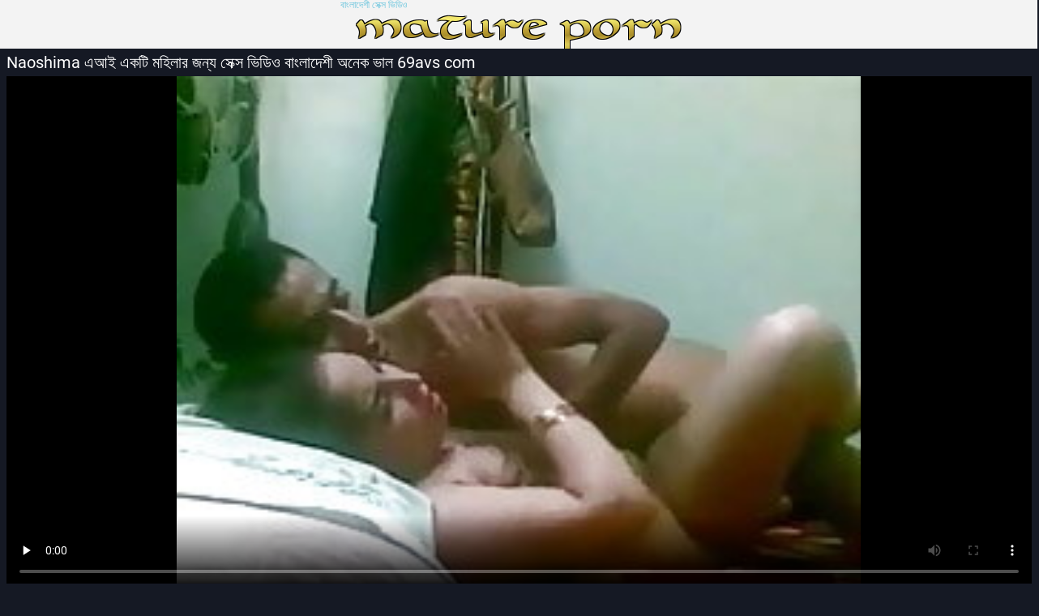

--- FILE ---
content_type: text/html; charset=UTF-8
request_url: https://bn.phimxxx.casa/video/50/naoshima-%E0%A6%8F%E0%A6%86%E0%A6%87-%E0%A6%8F%E0%A6%95%E0%A6%9F-%E0%A6%AE%E0%A6%B9-%E0%A6%B2-%E0%A6%B0-%E0%A6%9C%E0%A6%A8-%E0%A6%AF-%E0%A6%B8-%E0%A6%95-%E0%A6%B8-%E0%A6%AD-%E0%A6%A1-%E0%A6%93-%E0%A6%AC-%E0%A6%B2-%E0%A6%A6-%E0%A6%B6-%E0%A6%85%E0%A6%A8-%E0%A6%95-%E0%A6%AD-%E0%A6%B2-69avs-com
body_size: 5713
content:
<!DOCTYPE html>
<html lang="bn">
<head>
  <meta http-equiv="content-language" content="bn" />
  <base target="_blank">
  <meta content="origin" name="referrer">
  <meta charset="utf-8">
  <meta http-equiv="Content-Type" content="text/html; charset=utf-8" />
  <meta name="viewport" content="width=device-width, initial-scale=1" />
  <title>Naoshima এআই একটি মহিলার জন্য সেক্স ভিডিও বাংলাদেশী অনেক ভাল 69avs com</title>
<meta name="Description" content="বড় সুন্দরী মহিলা  বিনামূল্যে অশ্লীল সাইট, সেক্স ভিডিও বাংলাদেশী বিনামূল্যে গৃহ্য অশ্লীল রচনা ভিডিও এবং যৌন সিনেমা উপর যৌন আগে নারী শট ভিডিও দেখুন অনলাইন." />
<link rel="canonical" href="https://bn.phimxxx.casa/video/50/naoshima-এআই-একট-মহ-ল-র-জন-য-স-ক-স-ভ-ড-ও-ব-ল-দ-শ-অন-ক-ভ-ল-69avs-com/"  />
  <meta name="Robots" content="index,follow" />
  <link media="all" rel="stylesheet" type="text/css" href="https://bn.phimxxx.casa/files/style.css" />
  <link href="https://bn.phimxxx.casa/files/font.css" rel="stylesheet">
   
<style>li, p, p a {margin-left: 10px; line-height: 24px;}</style></head>
<body>
<div class="header">
  <div class="page-layout">
    <a href="https://bn.phimxxx.casa/" class="logo-box" target="_self">বাংলাদেশী সেক্স ভিডিও</a>
  </div>
</div>
<div class="content">
  <div class="page-layout">
<div class="title-box"><h1>Naoshima এআই একটি মহিলার জন্য সেক্স ভিডিও বাংলাদেশী অনেক ভাল 69avs com</h1></div>
<style>.play21 { padding-bottom: 50%; position: relative; overflow:hidden; clear: both; margin: 5px 0;}
.play21 video { position: absolute; top: 0; left: 0; width: 100%; height: 100%; background-color: #000; }</style>
<div class="play21">
<video preload="none" controls poster="https://bn.phimxxx.casa/media/thumbs/0/v00050.jpg?1622852942"><source src="https://vs1.videos61.com/s/c/c5/c5d9dc885f6b111d728b0575596f39f7.mp4?md5=VDhN9n5UUdMUg7Cx4owcOw&expires=1768975337" type="video/mp4"/></video>
</div>
</div>
<p style="color: #e07f24;">বিনামূল্যে অশ্লীল সাইট, সেক্স ভিডিও বাংলাদেশী বিনামূল্যে গৃহ্য অশ্লীল রচনা ভিডিও এবং যৌন সিনেমা উপর যৌন আগে নারী শট ভিডিও দেখুন অনলাইন.</p>
<p><a href="/category/hardcore/">Porn sex</a> <a href="/category/indian/">বাংলা সেক্স</a> <a href="/category/big_tits/">মহিলাদের অন্তর্বাস</a> <a href="/category/amateur/">মেয়ে বাঁড়ার</a> <a href="/category/big_boobs/">মেয়ে বাঁড়ার</a> <a href="/category/asian/">সুন্দরী বালিকা</a> 
<a href="/tag/1/">সেক্স ভিডিও বাংলাদেশী</a> 
</p>
  <div class="thumbs">
<div class="thumb">
        <div>
          <a href="/video/5654/%E0%A6%B8-%E0%A6%A8-%E0%A6%A6%E0%A6%B0-%E0%A6%B8-%E0%A6%95-%E0%A6%B8-%E0%A6%AE%E0%A6%B9-%E0%A6%B2-%E0%A6%B0-%E0%A6%AC-%E0%A6%B2-%E0%A6%A6-%E0%A6%B6-%E0%A6%A8%E0%A6%A4-%E0%A6%A8-%E0%A6%B8-%E0%A6%95-%E0%A6%B8-%E0%A6%AD-%E0%A6%A1-%E0%A6%93-%E0%A6%AE-/" class="trd">
            <img src="https://bn.phimxxx.casa/media/thumbs/4/v05654.jpg?1620631444" alt="সুন্দরি সেক্সি মহিলার, বাংলাদেশী নতুন সেক্স ভিডিও মা," width="240" height="180" />
          </a>
          <div class="i">
            <div>02:30</div>
            <div>
              7188 পছন্দ 
            </div>
          </div>
          <div class="tags">সুন্দরি সেক্সি মহিলার, বাংলাদেশী নতুন সেক্স ভিডিও মা,</div>
        </div>
      </div><div class="thumb">
        <div>
          <a href="/video/8605/%E0%A6%B8-%E0%A6%AC-%E0%A6%AE-%E0%A6%93-%E0%A6%AC-%E0%A6%B2-%E0%A6%A6-%E0%A6%B6-%E0%A6%B8-%E0%A6%95-%E0%A6%B8-%E0%A6%AD-%E0%A6%A1-%E0%A6%93-%E0%A6%A1-%E0%A6%89%E0%A6%A8%E0%A6%B2-%E0%A6%A1-%E0%A6%B8-%E0%A6%A4-%E0%A6%B0-/" class="trd">
            <img src="https://bn.phimxxx.casa/media/thumbs/5/v08605.jpg?1621732776" alt="স্বামী ও বাংলাদেশী সেক্স ভিডিও ডাউনলোড স্ত্রী" width="240" height="180" />
          </a>
          <div class="i">
            <div>18:47</div>
            <div>
              9565 পছন্দ 
            </div>
          </div>
          <div class="tags">স্বামী ও বাংলাদেশী সেক্স ভিডিও ডাউনলোড স্ত্রী</div>
        </div>
      </div><div class="thumb">
        <div>
          <a href="https://bn.phimxxx.casa/link.php" class="trd">
            <img src="https://bn.phimxxx.casa/media/thumbs/2/v02052.jpg?1622423833" alt="বড়ো বাংলাদেশি মেয়েদের চোদাচুদির ভিডিও মাই, শ্যামাঙ্গিণী,ব্লজব" width="240" height="180" />
          </a>
          <div class="i">
            <div>01:25</div>
            <div>
              5498 পছন্দ 
            </div>
          </div>
          <div class="tags">বড়ো বাংলাদেশি মেয়েদের চোদাচুদির ভিডিও মাই, শ্যামাঙ্গিণী,ব্লজব</div>
        </div>
      </div><div class="thumb">
        <div>
          <a href="/video/7362/%E0%A6%AD-%E0%A6%B0%E0%A6%A4-%E0%A6%AF-%E0%A6%AC-%E0%A6%B2-%E0%A6%95%E0%A6%A5-%E0%A6%B8-%E0%A6%95-%E0%A6%B8-%E0%A6%AD-%E0%A6%A1-%E0%A6%93-%E0%A6%AC-%E0%A6%B2-%E0%A6%A6-%E0%A6%B6-%E0%A6%B8%E0%A6%B9-%E0%A6%AC-%E0%A6%B2-/" class="trd">
            <img src="https://bn.phimxxx.casa/media/thumbs/2/v07362.jpg?1622162586" alt="ভারতীয় বাংলা কথা সেক্স ভিডিও বাংলাদেশী সহ, বাংলা" width="240" height="180" />
          </a>
          <div class="i">
            <div>04:47</div>
            <div>
              3888 পছন্দ 
            </div>
          </div>
          <div class="tags">ভারতীয় বাংলা কথা সেক্স ভিডিও বাংলাদেশী সহ, বাংলা</div>
        </div>
      </div><div class="thumb">
        <div>
          <a href="https://bn.phimxxx.casa/link.php" class="trd">
            <img src="https://bn.phimxxx.casa/media/thumbs/6/v09266.jpg?1623893075" alt="মুখের ভিতরের, পোঁদ, বাংলাদেশি মেয়েদের সেক্স ভিডিও মৌখিক, আফ্রিকান, পভ" width="240" height="180" />
          </a>
          <div class="i">
            <div>09:59</div>
            <div>
              3274 পছন্দ 
            </div>
          </div>
          <div class="tags">মুখের ভিতরের, পোঁদ, বাংলাদেশি মেয়েদের সেক্স ভিডিও মৌখিক, আফ্রিকান, পভ</div>
        </div>
      </div><div class="thumb">
        <div>
          <a href="https://bn.phimxxx.casa/link.php" class="trd">
            <img src="https://bn.phimxxx.casa/media/thumbs/2/v06852.jpg?1620653978" alt="অপেশাদার, স্বামী ও স্ত্রী, বাংলাদেশী গোপন সেক্স ভিডিও" width="240" height="180" />
          </a>
          <div class="i">
            <div>05:33</div>
            <div>
              3196 পছন্দ 
            </div>
          </div>
          <div class="tags">অপেশাদার, স্বামী ও স্ত্রী, বাংলাদেশী গোপন সেক্স ভিডিও</div>
        </div>
      </div><div class="thumb">
        <div>
          <a href="/video/964/%E0%A6%B8-%E0%A6%AC-%E0%A6%AE-%E0%A6%AC-%E0%A6%B2-%E0%A6%A6-%E0%A6%B6-%E0%A6%AE-%E0%A6%AF-%E0%A6%A6-%E0%A6%B0-%E0%A6%9A-%E0%A6%A6-%E0%A6%9A-%E0%A6%A6-%E0%A6%B0-%E0%A6%AD-%E0%A6%A1-%E0%A6%93-%E0%A6%93-%E0%A6%B8-%E0%A6%A4-%E0%A6%B0-/" class="trd">
            <img src="https://bn.phimxxx.casa/media/thumbs/4/v00964.jpg?1620569368" alt="স্বামী বাংলাদেশি মেয়েদের চোদাচুদির ভিডিও ও স্ত্রী" width="240" height="180" />
          </a>
          <div class="i">
            <div>03:08</div>
            <div>
              1781 পছন্দ 
            </div>
          </div>
          <div class="tags">স্বামী বাংলাদেশি মেয়েদের চোদাচুদির ভিডিও ও স্ত্রী</div>
        </div>
      </div><div class="thumb">
        <div>
          <a href="/video/6949/%E0%A6%AC-%E0%A6%A1-%E0%A6%B0-%E0%A6%B0%E0%A6%B8-%E0%A6%96-%E0%A6%AC-%E0%A6%B0-%E0%A6%AC-%E0%A6%B2-%E0%A6%A6-%E0%A6%B6-%E0%A6%95%E0%A6%B2-%E0%A6%9C-%E0%A6%97-%E0%A6%B0-%E0%A6%B2-%E0%A6%B8-%E0%A6%95-%E0%A6%B8-%E0%A6%AD-%E0%A6%A1-%E0%A6%93/" class="trd">
            <img src="https://bn.phimxxx.casa/media/thumbs/9/v06949.jpg?1621903142" alt="বাঁড়ার রস খাবার বাংলাদেশী কলেজ গার্ল সেক্স ভিডিও" width="240" height="180" />
          </a>
          <div class="i">
            <div>01:40</div>
            <div>
              4308 পছন্দ 
            </div>
          </div>
          <div class="tags">বাঁড়ার রস খাবার বাংলাদেশী কলেজ গার্ল সেক্স ভিডিও</div>
        </div>
      </div><div class="thumb">
        <div>
          <a href="/video/912/%E0%A6%AF-%E0%A6%A8-%E0%A6%AF-%E0%A6%B8-%E0%A6%95-%E0%A6%B8-%E0%A6%AD-%E0%A6%A1-%E0%A6%93-%E0%A6%AC-%E0%A6%B2-%E0%A6%A6-%E0%A6%B6-%E0%A6%89%E0%A6%A4-%E0%A6%A4-%E0%A6%9C%E0%A6%95/" class="trd">
            <img src="https://bn.phimxxx.casa/media/thumbs/2/v00912.jpg?1620512316" alt="যৌন্য সেক্স ভিডিও বাংলাদেশী উত্তেজক" width="240" height="180" />
          </a>
          <div class="i">
            <div>09:04</div>
            <div>
              3524 পছন্দ 
            </div>
          </div>
          <div class="tags">যৌন্য সেক্স ভিডিও বাংলাদেশী উত্তেজক</div>
        </div>
      </div><div class="thumb">
        <div>
          <a href="/video/5875/%E0%A6%AE-%E0%A6%AF-%E0%A6%AC-%E0%A6%B2-%E0%A6%A6-%E0%A6%B6-%E0%A6%A8%E0%A6%A4-%E0%A6%A8-%E0%A6%B8-%E0%A6%95-%E0%A6%B8-%E0%A6%AD-%E0%A6%A1-%E0%A6%93-%E0%A6%B8%E0%A6%AE%E0%A6%95-%E0%A6%AE-%E0%A6%B8-%E0%A6%A8-%E0%A6%A6%E0%A6%B0-%E0%A6%AC-%E0%A6%B2-%E0%A6%95-/" class="trd">
            <img src="https://bn.phimxxx.casa/media/thumbs/5/v05875.jpg?1622854397" alt="মেয়ে বাংলাদেশী নতুন সেক্স ভিডিও সমকামী, সুন্দরী বালিকা" width="240" height="180" />
          </a>
          <div class="i">
            <div>12:49</div>
            <div>
              196 পছন্দ 
            </div>
          </div>
          <div class="tags">মেয়ে বাংলাদেশী নতুন সেক্স ভিডিও সমকামী, সুন্দরী বালিকা</div>
        </div>
      </div><div class="thumb">
        <div>
          <a href="https://bn.phimxxx.casa/link.php" class="trd">
            <img src="https://bn.phimxxx.casa/media/thumbs/8/v01238.jpg?1621991949" alt="বাঁড়ার রস খাবার বাংলাদেশী গ্রামের সেক্স ভিডিও" width="240" height="180" />
          </a>
          <div class="i">
            <div>08:57</div>
            <div>
              3186 পছন্দ 
            </div>
          </div>
          <div class="tags">বাঁড়ার রস খাবার বাংলাদেশী গ্রামের সেক্স ভিডিও</div>
        </div>
      </div><div class="thumb">
        <div>
          <a href="https://bn.phimxxx.casa/link.php" class="trd">
            <img src="https://bn.phimxxx.casa/media/thumbs/2/v05582.jpg?1620544977" alt="বাস্তবতা, সেক্স বাংলাদেশী ভিডিও বাড়ীতে তৈরি" width="240" height="180" />
          </a>
          <div class="i">
            <div>06:24</div>
            <div>
              3439 পছন্দ 
            </div>
          </div>
          <div class="tags">বাস্তবতা, সেক্স বাংলাদেশী ভিডিও বাড়ীতে তৈরি</div>
        </div>
      </div><div class="thumb">
        <div>
          <a href="https://bn.phimxxx.casa/link.php" class="trd">
            <img src="https://bn.phimxxx.casa/media/thumbs/5/v03175.jpg?1621903141" alt="পুরুষ বাংলাদেশী গ্রামের সেক্স ভিডিও সমকামী" width="240" height="180" />
          </a>
          <div class="i">
            <div>06:54</div>
            <div>
              3318 পছন্দ 
            </div>
          </div>
          <div class="tags">পুরুষ বাংলাদেশী গ্রামের সেক্স ভিডিও সমকামী</div>
        </div>
      </div><div class="thumb">
        <div>
          <a href="/video/8651/%E0%A6%AC%E0%A6%A1-%E0%A6%AC-%E0%A6%B2-%E0%A6%A6-%E0%A6%B6-%E0%A6%9A-%E0%A6%A6-%E0%A6%9A-%E0%A6%A6-%E0%A6%B0-%E0%A6%AD-%E0%A6%A1-%E0%A6%93-%E0%A6%B8-%E0%A6%A8-%E0%A6%A6%E0%A6%B0-%E0%A6%AE%E0%A6%B9-%E0%A6%B2-/" class="trd">
            <img src="https://bn.phimxxx.casa/media/thumbs/1/v08651.jpg?1620490972" alt="বড় বাংলাদেশী চোদাচুদির ভিডিও সুন্দরী মহিলা," width="240" height="180" />
          </a>
          <div class="i">
            <div>07:28</div>
            <div>
              1709 পছন্দ 
            </div>
          </div>
          <div class="tags">বড় বাংলাদেশী চোদাচুদির ভিডিও সুন্দরী মহিলা,</div>
        </div>
      </div><div class="thumb">
        <div>
          <a href="https://bn.phimxxx.casa/link.php" class="trd">
            <img src="https://bn.phimxxx.casa/media/thumbs/2/v09842.jpg?1620513287" alt="ক্যামেরার, জাপানি সেক্স ভিডিও বাংলাদেশী" width="240" height="180" />
          </a>
          <div class="i">
            <div>01:38</div>
            <div>
              582 পছন্দ 
            </div>
          </div>
          <div class="tags">ক্যামেরার, জাপানি সেক্স ভিডিও বাংলাদেশী</div>
        </div>
      </div><div class="thumb">
        <div>
          <a href="/video/1544/%E0%A6%B8-%E0%A6%AC-%E0%A6%AE-%E0%A6%93-%E0%A6%AC-%E0%A6%B2-%E0%A6%A6-%E0%A6%B6-%E0%A6%B8-%E0%A6%95-%E0%A6%B8-%E0%A6%AD-%E0%A6%A1-%E0%A6%93-%E0%A6%A1%E0%A6%9F-%E0%A6%95%E0%A6%AE-%E0%A6%B8-%E0%A6%A4-%E0%A6%B0-/" class="trd">
            <img src="https://bn.phimxxx.casa/media/thumbs/4/v01544.jpg?1620606551" alt="স্বামী ও বাংলাদেশী সেক্স ভিডিও ডট কম স্ত্রী" width="240" height="180" />
          </a>
          <div class="i">
            <div>11:47</div>
            <div>
              612 পছন্দ 
            </div>
          </div>
          <div class="tags">স্বামী ও বাংলাদেশী সেক্স ভিডিও ডট কম স্ত্রী</div>
        </div>
      </div><div class="thumb">
        <div>
          <a href="/video/2260/%E0%A6%A6-%E0%A6%B0-%E0%A6%A6%E0%A6%B6-%E0%A6%AA%E0%A6%AD-%E0%A6%AA%E0%A6%B0-%E0%A6%A3%E0%A6%A4-%E0%A6%AC-%E0%A6%B2-%E0%A6%A6-%E0%A6%B6-%E0%A6%97-%E0%A6%B0-%E0%A6%AE-%E0%A6%B0-%E0%A6%B8-%E0%A6%95-%E0%A6%B8-%E0%A6%AD-%E0%A6%A1-%E0%A6%93-%E0%A6%B8-%E0%A6%AC%E0%A6%B0-%E0%A6%A3%E0%A6%95-%E0%A6%B6-/" class="trd">
            <img src="https://bn.phimxxx.casa/media/thumbs/0/v02260.jpg?1620645820" alt="দুর্দশা, পভ, পরিণত, বাংলাদেশী গ্রামের সেক্স ভিডিও স্বর্ণকেশী" width="240" height="180" />
          </a>
          <div class="i">
            <div>06:54</div>
            <div>
              2822 পছন্দ 
            </div>
          </div>
          <div class="tags">দুর্দশা, পভ, পরিণত, বাংলাদেশী গ্রামের সেক্স ভিডিও স্বর্ণকেশী</div>
        </div>
      </div><div class="thumb">
        <div>
          <a href="https://bn.phimxxx.casa/link.php" class="trd">
            <img src="https://bn.phimxxx.casa/media/thumbs/1/v08221.jpg?1620690735" alt="সুন্দর প্যান্টিহস প্রতিমা সুন্দরী বালিকা নাইলন বাংলাদেশী ভিডিও সেক্স" width="240" height="180" />
          </a>
          <div class="i">
            <div>05:58</div>
            <div>
              762 পছন্দ 
            </div>
          </div>
          <div class="tags">সুন্দর প্যান্টিহস প্রতিমা সুন্দরী বালিকা নাইলন বাংলাদেশী ভিডিও সেক্স</div>
        </div>
      </div><div class="thumb">
        <div>
          <a href="https://bn.phimxxx.casa/link.php" class="trd">
            <img src="https://bn.phimxxx.casa/media/thumbs/5/v01905.jpg?1623285697" alt="মাই এর বাংলাদেশী সেক্র ভিডিও কাজের" width="240" height="180" />
          </a>
          <div class="i">
            <div>01:24</div>
            <div>
              1166 পছন্দ 
            </div>
          </div>
          <div class="tags">মাই এর বাংলাদেশী সেক্র ভিডিও কাজের</div>
        </div>
      </div><div class="thumb">
        <div>
          <a href="https://bn.phimxxx.casa/link.php" class="trd">
            <img src="https://bn.phimxxx.casa/media/thumbs/6/v07666.jpg?1620640496" alt="পুরানো-বালিকা নতুন বাংলাদেশী সেক্স ভিডিও বন্ধু," width="240" height="180" />
          </a>
          <div class="i">
            <div>07:04</div>
            <div>
              2432 পছন্দ 
            </div>
          </div>
          <div class="tags">পুরানো-বালিকা নতুন বাংলাদেশী সেক্স ভিডিও বন্ধু,</div>
        </div>
      </div><div class="thumb">
        <div>
          <a href="/video/7934/%E0%A6%AA-%E0%A6%B0-%E0%A6%B7-%E0%A6%AC-%E0%A6%B2-%E0%A6%A6-%E0%A6%B6-%E0%A6%B8-%E0%A6%95-%E0%A6%B8-%E0%A6%AD-%E0%A6%A1-%E0%A6%93-%E0%A6%A8%E0%A6%A4-%E0%A6%A8-%E0%A6%B8%E0%A6%AE%E0%A6%95-%E0%A6%AE-/" class="trd">
            <img src="https://bn.phimxxx.casa/media/thumbs/4/v07934.jpg?1624927181" alt="পুরুষ বাংলাদেশী সেক্স ভিডিও নতুন সমকামী" width="240" height="180" />
          </a>
          <div class="i">
            <div>05:13</div>
            <div>
              871 পছন্দ 
            </div>
          </div>
          <div class="tags">পুরুষ বাংলাদেশী সেক্স ভিডিও নতুন সমকামী</div>
        </div>
      </div>
<div class="cc"></div>
    </div>
<div class="list-box">
      <ul class="cfix">
<li><a href="https://bn.phimxxx.casa/category/indian/">বাংলা সেক্স</a></li>
<li><a href="https://bn.phimxxx.casa/category/amateur/">মেয়ে বাঁড়ার</a></li>
<li><a href="https://bn.phimxxx.casa/category/asian/">সুন্দরী বালিকা</a></li>
<li><a href="https://bn.phimxxx.casa/category/big_boobs/">মেয়ে বাঁড়ার</a></li>
<li><a href="https://bn.phimxxx.casa/category/big_tits/">মহিলাদের অন্তর্বাস</a></li>
<li><a href="https://bn.phimxxx.casa/category/blowjobs/">মেয়ে বাঁড়ার</a></li>
<li><a href="https://bn.phimxxx.casa/category/hidden_cams/">সুন্দরি সেক্সি মহিলার</a></li>
<li><a href="https://bn.phimxxx.casa/category/hardcore/">Porn sex</a></li>
<li><a href="https://bn.phimxxx.casa/category/milf/">শ্যামাঙ্গিণী</a></li>
<li><a href="https://bn.phimxxx.casa/category/wife/">স্ত্রী</a></li>
<li><a href="https://bn.phimxxx.casa/category/matures/">বড় সুন্দরী মহিলা</a></li>
<li><a href="https://bn.phimxxx.casa/category/teens/">সুন্দরী বালিকা</a></li>
<li><a href="https://bn.phimxxx.casa/category/hd/">সুন্দরি সেক্সি মহিলার</a></li>
<li><a href="https://bn.phimxxx.casa/category/arab/">বাংলা সেক্স</a></li>
<li><a href="https://bn.phimxxx.casa/category/softcore/">মেয়ে সমকামী মেয়ে সমকামী</a></li>
<li><a href="https://bn.phimxxx.casa/category/pussy/">সুন্দরি সেক্সি মহিলার,</a></li>
<li><a href="https://bn.phimxxx.casa/category/babes/">স্বামী ও স্ত্রী</a></li>
<li><a href="https://bn.phimxxx.casa/category/flashing/">সুন্দরি সেক্সি মহিলার,</a></li>
<li><a href="https://bn.phimxxx.casa/category/voyeur/">Ogler</a></li>
<li><a href="https://bn.phimxxx.casa/category/webcams/">সুন্দরি সেক্সি মহিলার</a></li>
<li><a href="https://bn.phimxxx.casa/category/close-ups/">মেয়ে বাঁড়ার</a></li>
<li><a href="https://bn.phimxxx.casa/category/interracial/">আন্তবর্ণ</a></li>
<li><a href="https://bn.phimxxx.casa/category/handjobs/">প্রচণ্ড উত্তেজনা</a></li>
<li><a href="https://bn.phimxxx.casa/category/cumshots/">স্বামী ও স্ত্রী</a></li>
<li><a href="https://bn.phimxxx.casa/category/masturbation/">ডাক্তারের</a></li>
<li><a href="https://bn.phimxxx.casa/category/tits/">শ্যামাঙ্গিণী</a></li>
<li><a href="https://bn.phimxxx.casa/category/anal/">মহিলাদের অন্তর্বাস</a></li>
<li><a href="https://bn.phimxxx.casa/category/massage/">সুন্দরি সেক্সি মহিলার,</a></li>
<li><a href="https://bn.phimxxx.casa/category/hairy/">শ্যামাঙ্গিণী</a></li>
<li><a href="https://bn.phimxxx.casa/category/bbw/">ছেলে বন্ধু</a></li>

      </ul>
    </div>

<div class="list-box">
      <ul class="cfix">
      <li><a href="/tag/19/">নতুন বাংলাদেশী সেক্স ভিডিও</a></li> <li><a href="/tag/33/">বাংলা দেশী sex</a></li> <li><a href="/tag/27/">বাংলা দেশী সেকস</a></li> <li><a href="/tag/34/">বাংলা দেশীসেক্স</a></li> <li><a href="/tag/9/">বাংলাদেশি মেয়েদের চোদাচুদির ভিডিও</a></li> <li><a href="/tag/0/">বাংলাদেশি মেয়েদের সেক্স ভিডিও</a></li> <li><a href="/tag/21/">বাংলাদেশী কলেজ গার্ল সেক্স ভিডিও</a></li> <li><a href="/tag/13/">বাংলাদেশী কলেজ সেক্স ভিডিও</a></li> <li><a href="/tag/23/">বাংলাদেশী গোপন সেক্স ভিডিও</a></li> <li><a href="/tag/10/">বাংলাদেশী গ্রামের সেক্স ভিডিও</a></li> <li><a href="/tag/2/">বাংলাদেশী চোদাচুদির ভিডিও</a></li> <li><a href="/tag/11/">বাংলাদেশী থ্রি এক্স বিএফ</a></li> <li><a href="/tag/6/">বাংলাদেশী নতুন সেক্স ভিডিও</a></li> <li><a href="/tag/4/">বাংলাদেশী নায়িকাদের সেক্স ভিডিও</a></li> <li><a href="/tag/3/">বাংলাদেশী ভিডিও সেক্স</a></li> <li><a href="/tag/8/">বাংলাদেশী মডেল সেক্স ভিডিও</a></li> <li><a href="/tag/26/">বাংলাদেশী রিয়েল সেক্স ভিডিও</a></li> <li><a href="/tag/7/">বাংলাদেশী সেকস ভিডিও</a></li> <li><a href="/tag/31/">বাংলাদেশী সেক্য</a></li> <li><a href="/tag/32/">বাংলাদেশী সেক্র ভিডিও</a></li> <li><a href="/tag/17/">বাংলাদেশী সেক্স ভিডিও এইচডি</a></li> <li><a href="/tag/22/">বাংলাদেশী সেক্স ভিডিও কম</a></li> <li><a href="/tag/18/">বাংলাদেশী সেক্স ভিডিও গান</a></li> <li><a href="/tag/14/">বাংলাদেশী সেক্স ভিডিও ডট কম</a></li> <li><a href="/tag/12/">বাংলাদেশী সেক্স ভিডিও ডাউনলোড</a></li> <li><a href="/tag/29/">বাংলাদেশী সেক্স ভিডিও দেখতে চাই</a></li> <li><a href="/tag/30/">বাংলাদেশী সেক্স ভিডিও নতুন</a></li> <li><a href="/tag/20/">বাংলাদেশী সেক্সভিডিও</a></li> <li><a href="/tag/24/">বাংলাদেশী সেক্সী ভিডিও</a></li> <li><a href="/tag/15/">বাংলাদেশী সেস্ক ভিডিও</a></li> 
    </ul><p>    
    
<div class="list-box">
      <ul class="cfix">
<li><a href="https://qertasa.com/">বাংলা চুদা চুদি ভিডিও</a></li> <li><a href="https://bikopol.com/">সেক্স ভিডিও সেক্স ভিডিও</a></li> <li><a href="https://bn.pornoklipove.org/">বাংলা চোদাচুদি</a></li> <li><a href="https://pornizlevideos.com/">চুদাচুদি ভিডিও চুদাচুদি ভিডিও</a></li> <li><a href="https://tynulis.com/">চুদা চুদি ভিডিও</a></li> <li><a href="https://eroticpornxxx.com/">বাংলা চুদাচুদির ভিডিও</a></li> <li><a href="https://hairypornxxx.com/">বাংলা চোদা চোদি</a></li> <li><a href="https://jukia.net/">বাংলা দেশি xxx</a></li> <li><a href="https://xxxbengalivideos.com/">সেক্সি ভিডিও</a></li> <li><a href="https://akuli.org/">বাংলা sex video</a></li> <li><a href="https://zabuz.net/">xxx বাংলা ভিডিও</a></li> <li><a href="https://bn.seksivideot.info/">জোর করে চোদা</a></li> <li><a href="https://comicspornvideos.com/">সেক্স ভিডিও বাংলা</a></li> <li><a href="https://pornvidshot.com/">চুদাচুদি ভিডিও চুদাচুদি</a></li> <li><a href="https://chinesepornhot.com/">বাংলা চুদাচুদি</a></li> <li><a href="https://kolipol.com/">বাংলা সেক্স ভিডিও</a></li> <li><a href="https://videospornvideos.com/">চোদা চুদি</a></li> <li><a href="https://numiopa.com/">বাংলা চোদা চুদি</a></li> <li><a href="https://kannadapornvideos.com/">ಲೈಂಗಿಕ ವೀಡಿಯೊಗಳು</a></li> <li><a href="https://italianpornvideos.com/">বাংলাদেশী সেক্স</a></li> <li><a href="https://bn.analnoeporno.net/">বাংলাচুদাচুদি বাংলা</a></li> <li><a href="https://bn.seksavid.com/">বিএফ সেক্সি</a></li> <li><a href="https://chubbypornvideo.com/">সেক্সি ভিডিও সেক্সি ভিডিও</a></li> <li><a href="https://bn.filmserotiek.com/">বাংলাদেশী সেক্স</a></li> <li><a href="https://bn.porntamilvideo.com/">গরম xxx</a></li> <li><a href="https://xxxbengali.top/">xxx video বাংলা</a></li> <li><a href="https://hi.sexyhindivideos.com/">हिंदी सेक्सी वीडियो</a></li> <li><a href="https://bn.mogenfitta.com/">বাংলাচুদাচুদি ভিডিও</a></li> <li><a href="https://bn.kosmatiputki.com/">চুদাচুদি</a></li> <li><a href="https://vpnfreeip.icu/">বাংলাxxx</a></li> <li><a href="https://bn.lucahmelayu.info/">চুদাচুদি বাংলা</a></li> <li><a href="https://xxxpornmom.com/">সেক্স ভিডিও</a></li> <li><a href="https://bn.filmekteljes.top/">বাংলা চুদা চুদি ভিডিও</a></li> <li><a href="https://bn.videosxxxabuelas.com/">বাংলা সেক্স ভিডিও</a></li> <li><a href="https://bn.melayuseksvideo.org/">বাংলা ভিডিও চুদাচুদি</a></li> <li><a href="https://bn.xxxcrazywomenxxx.com/">হিন্দি সেক্স</a></li> <li><a href="https://hedarea.com/">বাংলাচুদাচুদি</a></li> <li><a href="https://bestip.icu/">xxx বাংলা</a></li> <li><a href="https://hi.bharatiyaseksa.com/">भोजपुरी फिल्म सेक्सी</a></li> <li><a href="https://bn.pilluporno.com/">চুদা চুদি ভিডিও বাংলা</a></li> <li><a href="https://traku.org/">বাংলা sex ভিডিও</a></li> <li><a href="https://in.madretetona.top/">हिंदी मूवी फिल्म सेक्सी</a></li> <li><a href="https://hi.videosdesexoamateur.net/">हिंदी वीडियो सेक्सी मूवी</a></li> <li><a href="https://castingpornvideo.com/"> হট সেক্স ভিডিও</a></li> <li><a href="https://tbado.com/">সেক্স বাংলা ভিডিও</a></li> <li><a href="https://bengalivideos.top/">বাংলা xxx ভিডিও</a></li> <li><a href="https://ta.chicasmas.net/">பழைய செக்ஸ்</a></li> <li><a href="https://hi.seksestri.com/">हिंदी में फुल सेक्सी मूवी</a></li> <li><a href="https://xxxhindisexyvideo.com/">বাংলা xxxx</a></li> <li><a href="https://bn.gurdivu.com/">বাংলা দেশি</a></li> 
</ul><p>

</p></div>
<div class="title-box">বিজ্ঞাপন </div>
<div class="spots-box cfix">
<!-- banner -->
</div></div></div>
<div class="footer">
<div class="page-layout cfix">
<a href="https://bn.phimxxx.casa/" class="logo-box" target="_self">বাংলাদেশী সেক্স ভিডিও</a>
</div></div></body></html>

--- FILE ---
content_type: text/css
request_url: https://bn.phimxxx.casa/files/style.css
body_size: 4252
content:
@charset "utf-8";
/* --------------- reset --------------- */
html, body, div, span, h1, h2, h3, h4, h5, h6, p, em, img, strong, sub, sup, b, u, i, dl, dt, dd, ol, ul, li, fieldset, form, label, table, tbody, tfoot, thead, tr, th, td, article, aside, canvas, details, figcaption, figure, footer, header, hgroup, menu, nav, section, summary, time, mark, audio, video {
  margin: 0;
  padding: 0;
  border: 0;
  outline: 0;
  vertical-align: baseline;
  background: transparent;
  font-size: 100%;
}
img {
  display: inline-block;
}
html {
  height: 100%;
}
body {
  height: auto !important;
  height: 100%;
  min-height: 100%;
  position: relative;
}
a {
  margin: 0;
  padding: 0;
  font-size: 100%;
  vertical-align: baseline;
  background: transparent;
}
table {
  border-collapse: collapse;
  border-spacing: 0;
}
td, td img {
  vertical-align: top;
}
input, select, button, textarea {
  margin: 0;
  font-size: 100%;
}
input[type="text"], input[type="password"], textarea {
  padding: 0;
}
input[type="checkbox"] {
  vertical-align: bottom;
}
input[type="radio"] {
  vertical-align: text-bottom;
}
sub {
  vertical-align: sub;
  font-size: smaller;
}
sup {
  vertical-align: super;
  font-size: smaller;
}
article, aside, details, figcaption, figure, footer, header, hgroup, menu, nav, section {
  display: block;
}
nav ul {
  list-style: none;
}
input::-webkit-input-placeholder, textarea::-webkit-input-placeholder {
  color: #898889;
}
input:-moz-placeholder, textarea:-moz-placeholder {
  color: #898889;
  opacity: 1;
}
input::-moz-placeholder, textarea::-moz-placeholder {
  color: #898889;
  opacity: 1;
}
input:-ms-input-placeholder, textarea:-ms-input-placeholder {
  color: #898889;
}
input:focus::-webkit-input-placeholder, textarea:focus::-webkit-input-placeholder {
  color: transparent;
}
input:focus:-moz-placeholder, textarea:focus:-moz-placeholder {
  color: transparent;
}
input:focus::-moz-placeholder, textarea:focus::-moz-placeholder {
  color: transparent;
}
input:focus:-ms-input-placeholder, textarea:focus:-ms-input-placeholder {
  color: transparent;
}

/* --------------- /reset --------------- */


/* --------------- fix styles ---------*/

.cc {
  clear: both;
}

.cfix:after {
  content: " ";
  display: block;
  height: 0;
  clear: both;
  visibility: hidden;
}

.hidden {
  display: none;
}

.show {
  display: block!important;
}

.left {
  float: left;
}

.right {
  float: right;
}

.center {
  margin: 0 auto;
  display: block;
}

.txtleft {
  text-align: left!important;
}

.txtright {
  text-align: right!important;
}

.txtcenter {
  text-align: center!important;
}


/* --------------- /fix styles ---------*/


/* --------------- main styles ---------*/

html {
  overflow-y: scroll;
}

body {
  line-height: 1;
  background: #151924;
  color: #424242;
  text-align: left;
  font-size: 12px;
  font-family: 'Roboto', sans-serif;
  margin: 0 auto;
}

input, select, button, textarea {
  font-family: "Trebuchet MS", Arial, Helvetica, sans-serif;
}

label, input[type="button"], input[type="submit"], button {
  cursor: pointer;
}

a, a:visited {
  color: #67c3dc;
  text-decoration: none;
}

a:hover {
  color: #ffffff;
  text-decoration: none;
}

a:focus, a:active {
  color: #67c3dc;
  text-decoration: none;
}

.header, .footer, .content {
  width: 100%;
  margin: 0 auto;
  padding: 0px;
  position: relative;
}

.page-layout {
  margin: 0 auto;
  padding: 0;
  position: relative;
  max-width: 1510px;
}

.page-layout:after {
  content: " ";
  display: block;
  height: 0;
  clear: both;
  visibility: hidden;
}

/* --------------- /main styles ---------*/


/* --------------- header styles ---------*/

.header {
  background: #F3F3F3;
}

.header .page-layout{
  display: flex;
  flex-wrap: nowrap;
  justify-content: space-between;
}

.header .page-layout .flex{
  display: flex;
  flex-wrap: wrap;
}

.header .logo-box {
  width: 440px;
  height: 60px;
  background: url(https://bn.phimxxx.casa/files/logo.png);
    float: none;
    display: block;
    margin: 0 auto;
  flex-shrink: 0;
}

.header .search-box {
  flex-grow: 2;
  position: relative;
  margin: 5px 10px;
}

.header .search-box form {
  display: flex;
  flex-wrap: nowrap;
  justify-content: space-between;
}

.header .search-box .input {
  vertical-align: top;
  padding-right: 3px;
  flex-grow: 2;
}

.header .search-box input {
  vertical-align: top;
}

.header .search-box input[type="text"] {
  width: 100%;
  margin: 0;
  height: 30px;
  font-size: 12px;
  line-height: 30px;
  color: #898889;
  padding: 0 10px;
  box-sizing: border-box;
  background: #ffffff;
  border: none;
}

.header .search-box input[type="submit"] {
  height: 30px;
  margin: 0;
  padding: 0;
  cursor: pointer;
  font-size: 12px;
  line-height: 30px;
  padding: 0 15px; 
  color: #ffffff;
  text-transform: uppercase;
  background: transparent;
  border: none;
  background: #279ac7;
}

.header .dropdown-btn{
  position: relative;
}
.header .dropdown-btn .drop-btn{
  margin: 5px 0;
  font-size: 12px;
  line-height: 30px;
  padding: 0 10px;
  position: relative;
  cursor: pointer;
  text-transform: capitalize;
  color: #ffffff;
  background: #1f2531;
  min-width: 150px;
}
.header .dropdown-btn.dropped .drop-btn,
.header .dropdown-btn .drop-btn:hover{
}
.header .dropdown-btn .drop-btn i{
  display: block;
  position: absolute;
  top: 12px;
  right: 5px;
  width: 8px;
  height: 7px;
  background-image: url(https://bn.phimxxx.casa/files/arrow_dn.svg); 
  margin-left: 10px;
}
.header .dropdown-btn.dropped .dropdown{
  display: block;
}
.header .dropdown-btn .dropdown .wrapper{
  display: block;
  width: 100%;
  height: 52px;
  position: absolute;
  top: -52px;
}
.header .dropdown-btn .dropdown{
  display: none;
}
.header .dropdown-btn .dropdown{
  background: #1f2531;
  border-top: none;
  font-size: 12px;
  line-height: 16px;
  position: absolute;
  top: 30px;
  left: 0;
  right: 0;
  z-index: 100;
  border-top: none;
  text-align: left;
}
.header .dropdown-btn .dropdown a{
  display: block;
  padding: 5px 10px;
  margin: 0 0 5px 0;
  color: #ffffff;
}
.header .dropdown-btn .dropdown .a,
.header .dropdown-btn .dropdown a:hover{
  color: #279ac7;
}

.header .tags {
  order: 2;
  padding: 0 15px;
  font-size: 10px;
  line-height: 15px;
  height: 15px;
  overflow: hidden;
}
.header .tags a{
  color: #e07f24;
  display: inline-block;
  padding: 0 10px 0 15px;
  background: url(https://bn.phimxxx.casa/files/search.svg) no-repeat left center;
}
.header .tags a:hover {
  color: #000000;
}

/* --------------- /header styles ---------*/

.text-box {
  padding: 8px 0;
  font-size: 12px;
  line-height: 16px;
}

.text-box-spase {
  padding: 10px 0;
}

/* --------------- title box styles ---------*/

.title-box {
  text-align: left;
  color: #ffffff;
  position: relative;
  font-size: 20px;
  line-height: 24px;
  margin: 5px 0;
}

.title-box h1,
.title-box h2,
.title-box h3{
  display: inline-block;
  font-weight: normal;
  font-size: 20px;
  line-height: 24px;
  color: #ffffff;
}
/* --------------- /title box styles ---------*/


/* --------------- navigations box styles ---------*/

.nav {
  margin: 15px 0;
  background: #1f2531;
  border: 1px solid #313946;
  box-shadow: 0 0 1px #000000;
}

.nav .sort,
.pages {
  font-size: 14px;
  line-height: 40px;
  padding: 0;
  margin: 0;
  text-transform: uppercase;
}

.nav .sort {
  float: right;
  border-left: 1px solid #313946
}

.nav .sort a,
.pages span,
.pages a {
  display: block;
  float: left;
  padding: 0 16px;
  text-align: center;
  text-decoration: none;
  color: #6ccee7;
  text-shadow: 1px 1px 0 #000000;
  border-left: 1px solid #0a0b0f;
  border-right: 1px solid #313946;
}

.nav .sort a:hover,
.pages .current,
.pages a:hover {
  text-decoration: none;
  color: #ffffff;
  background: #0a0b0f;
}


/* --------------- /navigations box styles ---------*/


/* --------------- list box styles ---------*/
.list-box {
  display: block;
  margin-bottom: 15px;
  background: #1d232f;
}
.list-box ul {
  list-style-type: none;
  font-size: 14px;
  line-height: 20px;
  padding: 5px 0;
}
.list-box ul li {
  float: left;
  width: 16.6%;
  padding: 8px 0;
  display: block;
  position: relative;
  overflow: hidden;
  text-overflow: ellpsis;
  white-space: nowrap;
  
}
.list-box ul li a{
  display: block;
  text-decoration: none; 
  margin: 0 10px;
  padding: 0 0 0 25px;
  position: relative;
  color: #67c3dc;
  text-shadow: 1px 1px 0 #000000;
}
.list-box ul li a::before {
  background: url(https://bn.phimxxx.casa/files/arrow.svg) no-repeat center center #10131a;
  border-bottom: 1px solid #383e4c;
  border-radius: 4px;
  content: "";
  position: absolute;
  top: 0;
  left: 0;
  width: 20px;
  height: 20px;
}
.list-box ul li a:hover{
  text-decoration: none;
  color: #ffffff;
}


/* --------------- /list box styles ---------*/


/* ---------------  thumbs box styles ---------*/

.thumbs {
  display: block;
  font-size: 0;
  text-align: center;
  margin: 0 -2px
}

.thumb {
  position: relative;
  color: #3d3d3d;
  text-align: left;
  display: inline-block;
  vertical-align: top;
  font-size: 12px;
}

.thumb>div {
  position: relative;
  width: 240px;
  margin: 2px;
  padding: 0;
}

.thumb .img {
  position: relative;
  display: block;
}

.thumb img {
  display: block;
  width: 100%;
  height: auto;
}

.thumb .t,
.thumb .tt {
  text-align: left;
  height: 20px;
  font-size: 12px;
  line-height: 20px;
  color: #ffffff;
  background: rgba(0, 0, 0, 0.8) url(https://bn.phimxxx.casa/files/arrow1.svg) no-repeat 5px center;
  padding: 0 5px 0 25px;
  overflow: hidden;
  position: absolute;
  left: 0;
  right: 0;
  bottom: 0;
}

.thumb:hover .tt,
.thumb:hover .t {
  color: #ffffff;
}

.thumb .tt{
  text-align: center;
  background-image: none;
  padding: 0 5px;
}

.thumb .i:after {
  content: " ";
  display: block;
  height: 0;
  clear: both;
  visibility: hidden;
}

.thumb .i{
  font-size: 10px;
  line-height: 16px;
  color: #bdbdbd;
  text-align: center;
  background: #0a0b0f;
  border: 1px solid #1f2531;
  border-top: none;
}
.thumb .i > div{
  float: left;
  width: 50%;
}
.thumb .i > div:first-child{
  margin-right: -1px;
  border-right: 1px solid #1f2531;
}
.thumb .i a{
  display: block;
  color: #bdbdbd;
}
.thumb .i a:hover{
  color: #ffffff;
  background: #6ccee7;
}

.thumb .tags {
  background: #0a0b0f;
  border: 1px solid #1f2531;
  border-top: none;
  color: #9f9f9f;
  font-size: 10px;
  line-height: 20px;
  height: 20px;
  padding: 0 5px;
  overflow: hidden;
  position: absolute;
  left: 0;
  right: 0;
  display: none;
  z-index: 100;
}

.thumb:hover .tags {
  display: block;
}

.thumb .tags a {
  padding: 0 2px;
  display: inline-block;
  color: #e07f24;
}

.thumb .tags a:hover {
  color: #ffffff;
}


/* --------------- /thumbs box styles ---------*/


/* --------------- video embed styles ---------*/

.video-page-wrapper {
  position: relative;
  padding-left: 250px;
  padding-right: 320px;
  max-width: 1300px;
  min-height: 600px;
}

.video-page {
  display: block;
  margin-bottom: 20px;
  max-width: 1300px;
}

.video-box {
  margin: 0;
  position: relative;
  display: block;
  height: 0;
  padding: 0;
  overflow: hidden;
}

.video-box .video-box-item,
.video-box iframe,
.video-box embed,
.video-box object,
.video-box video {
  position: absolute;
  top: 0;
  bottom: 0;
  left: 0;
  width: 100%;
  height: 100%;
  border: 0;
}

.video-box.video-16by9 {
  padding-bottom: 56.25%;
}

.video-box.video-4by3 {
  padding-bottom: 75%;
}

.video-ad {
  display: block;
  width: 320px;
  height: 770px;
  overflow: hidden;
  position: absolute;
  top: 0;
  text-align: center;
}

.video-ad.leftbox {
  left: 0;
  width: 250px;
}

.video-ad.rightbox {
  right: 0;
}

.video-ad iframe {
  margin-bottom: 5px;
}

.video-page .video-content {
  margin: 0 auto;
  position: relative;
}

.video-page .videoad {
  position: absolute;
  top: 50%;
  left: 50%;
  margin-left: -150px;
  margin-top: -112px;
  width: 300px;
  z-index:20;
}

.video-page .videoad .close {
  position: absolute;
  top: -25px;
  right: -5px;
  color: #67c3dc;
  font-size: 30px;
  line-height: 30px;
  text-align: center;
  width: 25px;
  height: 30px;
  z-index: 10;
  cursor: pointer;
  background: rgba(0, 0, 0, 0.5);
}

.inner-page .videoad iframe {
  width: 300px;
  height: 250px;
}

.video-page .video-info {
  padding: 5px;
  font-size: 10px;
  line-height: 20px;
  color: #bdbdbd;
  text-transform: uppercase;
}

.video-page .video-info .info {
  font-size: 18px;
  line-height: 22px;
  padding: 5px 0;
}

.video-page .video-info a{
  color: #67c3dc;
}

.video-page .video-info a:hover {
  color: #898889;
}

.video-page .video-info .tags a{
  color: #e07f24;
  display: inline-block;
  padding: 0 3px 0 15px;
  background: url(https://bn.phimxxx.casa/files/tag.svg) no-repeat left center;
}

.video-page .video-info .tags a:hover {
  color: #ffffff;
}


/* --------------- /video embed styles ---------*/


/* --------------- banners styles ---------*/

.spots-box {
  margin: 0 auto;
  display: block;
  text-align: center;
  max-width: 1200px;
}

.spots-box .spot {
  width: 300px;
  margin: 5px 0px;
  text-align: center;
  display: inline-block;
  float: left;
}

.spots-box .spot a {
  text-decoration: none;
  color: #ffffff;
  font-weight: bold;
  font-size: 15px;
}

.top-spots{
  margin: 5px 0;  
}

.top-spots > iframe{
  margin: 0 auto;
  display: block;
}


/* --------------- /banners styles ---------*/


/* --------------- footer styles ---------*/

.footer {
  font-size: 14px;
  line-height: 18px;
  padding: 10px 0;
  color: #787878;
  text-align: center;
}

.footer a {
  padding: 0 5px;
}

/* --------------- /footer styles ---------*/


/* --------------- media screen styles ---------*/

@media only screen and (min-width: 1270px) and (max-width: 1510px) {
  .page-layout {
    max-width: 1265px;
  }
}

@media only screen and (min-width: 1025px) and (max-width: 1269px) {
  .page-layout {
    max-width: 1010px;
  }
  .video-page-wrapper{
    padding-left: 0;
  }
  .video-ad {
    height: 510px;
    overflow: hidden;
  }
  .video-ad.leftbox{
    display: none;
  }
  .video-page-wrapper {
    min-height: 510px;
  }
}

@media only screen and (max-width: 1024px) {
  .page-layout {
    padding: 0 7px;
  }
  .header .page-layout {
    display: block;
  }
  .header .logo-box {
    float: none;
    display: block;
    margin: 0 auto;
  }
  .header .list a {
    width: 49%;
  }
  .video-page-wrapper{
    padding-left: 0;
    padding-right: 0;
  }
  .video-ad {
    display: block;
    height: 250px;
    overflow: hidden;
    position: relative;
    right: auto;
    left: auto;
    text-align: center;
    top: 0;
    width: 100%;
  }
  .video-ad.leftbox {
    width: auto;
    height: auto;
  }
  .thumb>div {
    width: auto;
  }
  .text-box {
    position: relative;
  }
  .text-box-spase {
    display: none;
  }
}

@media only screen and (min-width: 960px) and (max-width: 1024px) {}

@media only screen and (min-width: 640px) and (max-width: 1024px) {
  .list-box ul li{
    width: 33%;
  }
  .thumb {
    width: 25%;
  }
}

@media only screen and (max-width: 959px) {

  .footer {
    text-align: center;
  }
}
@media only screen and (min-width: 768px) and (max-width: 959px) {}
@media only screen and (min-width: 736px) and (max-width: 767px) {}
@media only screen and (max-width: 735px) {
  .nav .pages a,
  .nav .pages span {
    display: none;
  }
  .nav .pages .prev,
  .nav .pages .next,
  .nav .pages .current {
    display: inline-block;
  }
  .thumb {
    width: 33%;
  }
  .top-spots > iframe{
    width: 100%;
  }
}
@media only screen and (min-width: 669px) and (max-width: 735px) {}
@media only screen and (min-width: 640px) and (max-width: 668px) {}
@media only screen and (max-width: 639px) {
  .video-info .info-box>div {
    float: none;
    width: auto;
  }
}
@media only screen and (min-width: 480px) and (max-width: 639px) {
  .list-box ul li{
    width: 50%;
  }
  .thumb {
    width: 50%;
  }
}
@media only screen and (min-width: 568px) and (max-width: 639px) {}
@media only screen and (min-width: 480px) and (max-width: 567px) {}
@media only screen and (max-width: 479px) {
  .header .logo-box {
    width: 263px;
    height: 60px;
    background-size: 263px 60px;
    margin-bottom: 2px;
  }
  .list-box ul li{
    width: 50%;
  }
}
@media only screen and (min-width: 375px) and (max-width: 479px) {
  .thumb {
    width: 50%;
  }
}
@media only screen and (min-width: 414px) and (max-width: 479px) {}
@media only screen and (min-width: 375px) and (max-width: 413px) {}
@media only screen and (min-width: 360px) and (max-width: 374px) {
  .thumb {
    width: 100%;
  }
}
@media only screen and (max-width: 359px) {
  .thumb {
    width: 100%;
  }
}

/* --------------- /media screen styles ---------*/